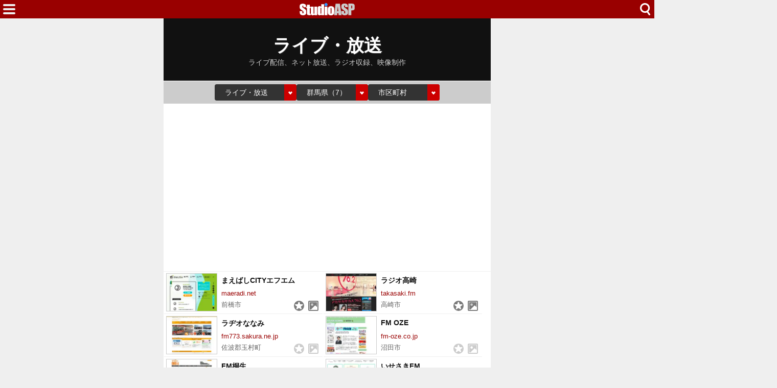

--- FILE ---
content_type: text/html; charset=utf-8
request_url: https://www.studioasp.com/web/list/3/10
body_size: 6574
content:
<!DOCTYPE html>
<html lang="ja">

<head>
    <base href="/web/" />
    <meta charset="utf-8" />
    <meta name="viewport" content="width=device-width, initial-scale=1.0" />
    <title>ライブ・放送 » 群馬県 StudioASP（1/1）</title>
    <link rel="icon" href="/web/img/icons/1/favicon.ico" sizes="32x32">
    <link rel="icon" href="/web/img/icons/1/icon.svg" type="image/svg+xml">
    <link rel="apple-touch-icon" href="/web/img/icons/1/apple-touch-icon.png">
    <link rel="manifest" href="/web/img/icons/1/manifest.webmanifest">
    <link rel="stylesheet" href="/web/css/style-1.css?v=Xhy28gaOpOyPtk6IcBwF04K6uE7enZcEnBCfk6AhbeQ" />
    <meta property="fb:app_id" content="1480116089309090">
    <meta property="og:type" content="article">
    
    <meta name="description" content="StudioASP.com検索結果（全7件） ライブ・放送、ライブ配信、ネット放送、ラジオ収録、映像制作 ">
    <link rel="alternate" type="application/rss+xml" href="https://www.studioasp.com/feed" />
        <script async src="https://pagead2.googlesyndication.com/pagead/js/adsbygoogle.js?client=ca-pub-6859064912170178" crossorigin="anonymous"></script>

</head>

<body>
    <div class="top-bar">
        <span class="navi-function">
            <!--Blazor:{"type":"server","prerenderId":"fc56bc8576344d8a9fbf6e47d0990bb7","key":{"locationHash":"CD67C2F8DB22496254426CADAAC7FA9ACD006B87CC9836E84915FB9C69D316EB:0","formattedComponentKey":""},"sequence":0,"descriptor":"CfDJ8PgVpyXL8ktLoaeTdK22V4aY\u002BSCzwOQF4oyoj2ui8GPfpd0jPVsQkApLfnCc3Aj5U0lwLrx8D7g4p/cKp1fiKnnWsALR3NHrdCNHNzVJuslC2I0pGSu6K8T5x61JayEeN7iZ6hyA\u002BVrLABCqG0g7rBziUHIvOzssS2jhYpmD2RRKTr1xzROChhB\u002B\u002BzUWzQWYTKxeLBzHK8XeaE/kH/DV6jZkHLve7pUj\u002B/5ubD\u002BNzLeMpiZXkZcxoM4KnYYeMQuE6a2J/ldH/KOhLGJWjXO9iVK\u002Bi5\u002BAPNhI\u002BwmsyTaJjSBhDvxkDwndEYeBtAO1kx9xXo\u002Bkd4532\u002BE4qv/7E9i/PFPhOZZC8hkAweW9zBRZEz6FXsuay9d/jP79zy8zkekEdZObJCN53GH/jAHbfF1Jadu8arvkuaYfUrql6ePT/Usf3EGpGzy0KJ\u002B8BP4O8eToFrwX9jo7uBMbY1dz\u002BJPWL1ZRtZhN8\u002BpkZIWTpcOCaclRDdATN1W4/XrOGOhWs8Az8cMHjQXOMCPc2e0NeVZej7c="}--><div class="modal-open"><button class="btn"></button></div>


<div class="modal-left"></div><!--Blazor:{"prerenderId":"fc56bc8576344d8a9fbf6e47d0990bb7"}-->
        </span>
        <span class="center-header">
            <a href="/" class="logo">HOME</a>
        </span>
        <span class="navi-function">
            <!--Blazor:{"type":"server","prerenderId":"415c669636914926bc7edde56d002c6e","key":{"locationHash":"81FCCE9BB72CBE63F31DDC6286F1C148441F0B9F3ADDA1E15B131EC4E6DA7747:0","formattedComponentKey":""},"sequence":1,"descriptor":"CfDJ8PgVpyXL8ktLoaeTdK22V4aeAjJQPvg1f8PAgmCc8XVJXO8JispY/BpfbQ4t\u002B\u002BA9CeNVgAARJb6lOjhvvW\u002BipjDWsdLdZaqclWUwPAoCGAqmwVT0M7zYGlV/c0x1Cp8qvAkNMh5oC\u002B6iW/ds3q/plRftZKlhpU1cYK2sAr/HxUZEQAYTTFbOY1Be6eITFpFMKIDS5i9owGULp7UDpX/5hoQYSOKtb\u002B2H7Ohpzk895xRXdiAC1Aot/H10ssPqGLK\u002B4Uyvvx2J4mxz0wPE28jPwEjGwcOI/3fv5WyVv9c5tOacAAcAE9oPTA/IxSzm\u002B0oMXiHEOUiLnxhL44Om2DhH/2JXuGjq158Tjj1M8Gtor3oXvMlunzP2kfkf/ha8g2bKjbOQ6zmEGTGCCdDs/vYjXeUMWm75QKtfVJWX23Gv4P9retUcY646\u002BsJxHJ7J3oBrvWtoa2BZa8TNAPi4ugZBd3ZwCabDNTwi8gHX5zAUEPci1OivVjGU0R5vSYkv5wElT\u002BSSQRPOPheOu\u002B9\u002BAEFbv0nRTJ\u002BSs6dWkDU8vAVZVaRBaH0vPrHITmnxRPc55Ttkp6VTiRj6HIKSvrpsLyYxnJKg/5U\u002B0VJoDa0yNPZkyCBR/2nNtjrenVJIWUc8cTRD/aNIKxX/EG3ac4KjUB5GfuQVnrNeVZcxPH6ga4hsRePDfUEsa1Pgb3tnF0BpheI7xjCVSzcce5RMgv1rCa/1lo8="}--><div class="modal-open-search"><button class="btn"></button></div>

<div class="modal-cover-search"></div><!--Blazor:{"prerenderId":"415c669636914926bc7edde56d002c6e"}-->
        </span>
    </div>
    <main class="container">
    <a href="/web/list/3/0" class="list-header">
        <h1 class="title">ライブ・放送</h1>
        <h2 class="description">ライブ配信、ネット放送、ラジオ収録、映像制作</h2>
    </a>
    <div class="list-header-select">
        <!--Blazor:{"type":"server","prerenderId":"0d701be2638d4511be1007ff7f98b6d7","key":{"locationHash":"1E144ABC8D51FF241C6DAC16F18BAA942B66320E57A8510875CF5117A4EF0692:0","formattedComponentKey":""},"sequence":2,"descriptor":"CfDJ8PgVpyXL8ktLoaeTdK22V4ZlG5toDyZybtBizPMwDnrT1uhe8/KlQJhJ/tJB0IMb3pL\u002BW5hbSMqMzb0R\u002BhHQBOiDKzx9fTOiMcak1VTdg4v8g5lCrHT9eHutcfSxEyszUeQlQv5VggBkZ6xuZsi9Ai0DdTsouKDoTOGS/wXTjxLOWDj5ph5bCHjjxtY1CEiPkNBj11KBquJLCopJzXHMKzU7Nci/vzjM5X\u002BopzzLG\u002BlDSYdNBK1WvWgoYLHYlK\u002BmtkJinSgepUMEV051kuyp8BGLVs9wJpIq/rcddH6KksRMF/w0N\u002BllOK6n99UNKHtC/9q1eeRqjFRZ6RglVPcCT10/Yq6RklXNKjbsyDtvyhSqMO6tXregQ2utPpAugZUqFRn2fAMZmGTx2v6eq5vqL4EMDCCfbaqHgUREUJdSNwAqXsdi9nEGqTjZ4t8YRSfXH\u002BVBMagaDgueoHhOvQmHs8UoDXCamnLBMJ08\u002B404TLa0Yf6nA4jrFFYbqs9P1IchLRZitTtisZb1Z/5vOu49\u002By7j/J8g0jrJO4NU2qOwS9Fv0dmi3tIMSqH6ZTnnmQK\u002BL7uRQObQW1hXLRg74LRE9XY2DDJnt1rFX1wXH9mu2By2S0NlbgNeeFCkLELJSaJttbt3a4PtPUKVenbdy\u002BJJiD9LN8\u002BNq1W43hAj7G8Hvg6JVPhSGQElSGonFy5Nsdzv4BvgK3QWm0Nd5mwnAOlDxfu18kFlolP8oSta2iUoycH\u002Br4LzO2Zqg7ZH3az9Q922LfrENAEOmnFSBPAti4ATQ91ctFPSwaXhiM7Updf6I6TqingKTnPZT4sh4yBU3yXrBO0HL4tJVHBaNRYuDmwpN\u002Bghv5shiPmyigVC6OJNHtEy"}--><label class="select-form"><select class="select-type"><option value="0">すべて</option><option value="1">音楽スタジオ</option><option value="2">録音・制作</option><option value="3" selected="selected">ライブ・放送</option><option value="4">ホール・多目的</option></select></label>

<label class="select-form"><select class="select-prefecture"><optgroup label="全て"><option value="0">全国（313）</option></optgroup><optgroup label="北海道"><option value="1">北海道（26）</option></optgroup><optgroup label="東北"><option value="2">青森県（4）</option><option value="3">岩手県（6）</option><option value="4">宮城県（11）</option><option value="5">秋田県（7）</option><option value="6">山形県（5）</option><option value="7">福島県（6）</option></optgroup><optgroup label="関東"><option value="8">茨城県（6）</option><option value="9">栃木県（6）</option><option value="10" selected="selected">群馬県（7）</option><option value="11">埼玉県（12）</option><option value="12">千葉県（5）</option><option value="13">東京都（17）</option><option value="14">神奈川県（15）</option></optgroup><optgroup label="中部"><option value="15">新潟県（11）</option><option value="16">富山県（5）</option><option value="17">石川県（5）</option><option value="18">福井県（3）</option><option value="19">山梨県（4）</option><option value="20">長野県（9）</option><option value="21">岐阜県（4）</option><option value="22">静岡県（11）</option><option value="23">愛知県（10）</option></optgroup><optgroup label="関西"><option value="24">三重県（4）</option><option value="25">滋賀県（4）</option><option value="26">京都府（9）</option><option value="27">大阪府（6）</option><option value="28">兵庫県（10）</option><option value="29">奈良県（2）</option><option value="30">和歌山県（5）</option></optgroup><optgroup label="中国"><option value="31">鳥取県（2）</option><option value="32">島根県（1）</option><option value="33">岡山県（4）</option><option value="34">広島県（6）</option><option value="35">山口県（7）</option></optgroup><optgroup label="四国"><option value="36">徳島県（1）</option><option value="37">香川県（2）</option><option value="38">愛媛県（3）</option></optgroup><optgroup label="九州"><option value="40">福岡県（7）</option><option value="41">佐賀県（2）</option><option value="42">長崎県（7）</option><option value="43">熊本県（4）</option><option value="44">大分県（3）</option><option value="45">宮崎県（3）</option><option value="46">鹿児島県（11）</option></optgroup><optgroup label="沖縄"><option value="47">沖縄県（15）</option></optgroup></select></label><label class="select-form"><select class="select-city"><option value="0" selected="selected">市区町村</option><option value="10201">前橋市（1）</option><option value="10202">高崎市（1）</option><option value="10203">桐生市（1）</option><option value="10204">伊勢崎市（1）</option><option value="10205">太田市（1）</option><option value="10206">沼田市（1）</option><option value="10464">佐波郡玉村町（1）</option></select></label><!--Blazor:{"prerenderId":"0d701be2638d4511be1007ff7f98b6d7"}-->
    </div>
    <div class="list-flex">
            <a href="/web/detail/20594" class="result-container">
                <div class="webcapture">
                    <img src="https://cdn-img.music-mdata.com/capture/20/20594/20594-202601190354@0.5x.webp" alt="" class="img" loading="lazy">
                </div>
                <div class="name">まえばしCITYエフエム</div>
                <div class="host">maeradi.net</div>
                <div class="type">
                        <span class="label"><span class="area">前橋市</span></span>
                            <span class="flag rating-on"></span>
                            <span class="flag picture-on"></span>
                </div>
            </a>
            <a href="/web/detail/20563" class="result-container">
                <div class="webcapture">
                    <img src="https://cdn-img.music-mdata.com/capture/20/20563/20563-202601190305@0.5x.webp" alt="" class="img" loading="lazy">
                </div>
                <div class="name">ラジオ高崎</div>
                <div class="host">takasaki.fm</div>
                <div class="type">
                        <span class="label"><span class="area">高崎市</span></span>
                            <span class="flag rating-on"></span>
                            <span class="flag picture-on"></span>
                </div>
            </a>
            <a href="/web/detail/20581" class="result-container">
                <div class="webcapture">
                    <img src="https://cdn-img.music-mdata.com/capture/20/20581/20581-202601190307@0.5x.webp" alt="" class="img" loading="lazy">
                </div>
                <div class="name">ラヂオななみ</div>
                <div class="host">fm773.sakura.ne.jp</div>
                <div class="type">
                        <span class="label"><span class="area">佐波郡玉村町</span></span>
                            <span class="flag rating"></span>
                            <span class="flag picture"></span>
                </div>
            </a>
            <a href="/web/detail/20566" class="result-container">
                <div class="webcapture">
                    <img src="https://cdn-img.music-mdata.com/capture/20/20566/20566-202601190404@0.5x.webp" alt="" class="img" loading="lazy">
                </div>
                <div class="name">FM OZE</div>
                <div class="host">fm-oze.co.jp</div>
                <div class="type">
                        <span class="label"><span class="area">沼田市</span></span>
                            <span class="flag rating"></span>
                            <span class="flag picture"></span>
                </div>
            </a>
            <a href="/web/detail/20587" class="result-container">
                <div class="webcapture">
                    <img src="https://cdn-img.music-mdata.com/capture/20/20587/20587-202601090304@0.5x.webp" alt="" class="img" loading="lazy">
                </div>
                <div class="name">FM桐生</div>
                <div class="host">fmkiryu.jp</div>
                <div class="type">
                        <span class="label"><span class="area">桐生市</span></span>
                            <span class="flag rating"></span>
                            <span class="flag picture"></span>
                </div>
            </a>
            <a href="/web/detail/20589" class="result-container">
                <div class="webcapture">
                    <img src="https://cdn-img.music-mdata.com/capture/20/20589/20589-202512170342@0.5x.webp" alt="" class="img" loading="lazy">
                </div>
                <div class="name">いせさきFM</div>
                <div class="host">fm769.com</div>
                <div class="type">
                        <span class="label"><span class="area">伊勢崎市</span></span>
                            <span class="flag rating"></span>
                            <span class="flag picture"></span>
                </div>
            </a>
            <a href="/web/detail/20576" class="result-container">
                <div class="webcapture">
                    <img src="https://cdn-img.music-mdata.com/capture/20/20576/20576-202601210356@0.5x.webp" alt="" class="img" loading="lazy">
                </div>
                <div class="name">エフエム太郎</div>
                <div class="host">fmtaro.co.jp</div>
                <div class="type">
                        <span class="label"><span class="area">太田市</span></span>
                            <span class="flag rating"></span>
                            <span class="flag picture"></span>
                </div>
            </a>
    </div>
        <div class="ad-sense-display">
    <ins class="adsbygoogle" style="display:block" data-ad-client="ca-pub-6859064912170178" data-ad-slot="8694024749" data-ad-format="auto" data-full-width-responsive="true" data-adtest="off"></ins>
    <script>
        (adsbygoogle = window.adsbygoogle || []).push({});
    </script>
</div>

    <div class="list-paging">
            <span class="label forward-back previous-none">戻る</span>

                    <span class="label number current">1</span>
            <span class="label forward-back next-none">次へ</span>
    </div>
    <div class="list-navi-link">
        <ul class="breadcrumbs">
            <li class="li"><a href="/web/list/3" class="link">ライブ・放送</a></li>
            <li class="li"><a href="/web/list/3/10" class="link">群馬県</a></li>
        </ul>
    </div>
    <nav class="service-bottom">
        <a href="/" class="top-link">
            <span class="logo">LiveWalker</span>
        </a>
    </nav>
</main>
    <footer class="footer">
        <div class="footer-link">
            <a href="https://www.firewrench.com/terms" class="link">利用規約</a>
            <a href="https://www.firewrench.com/privacy" class="link">広告とプライバシー</a>
            <a href="https://www.firewrench.com/about" class="link">会社案内</a>
        </div>
        <a href="https://www.music-mdata.com/" class="copy">&copy; MUSIC-MDATA</a>
    </footer>
    
    <script src="/_framework/blazor.server.js"></script>
    <script async src="https://www.googletagmanager.com/gtag/js?id=G-0LV26Z27VJ"></script>
    <script>
        window.dataLayer = window.dataLayer || [];
        function gtag() { dataLayer.push(arguments); }
        gtag('js', new Date());
        gtag('config', 'G-0LV26Z27VJ');
    </script>
</body>

</html>

--- FILE ---
content_type: text/html; charset=utf-8
request_url: https://www.google.com/recaptcha/api2/aframe
body_size: 263
content:
<!DOCTYPE HTML><html><head><meta http-equiv="content-type" content="text/html; charset=UTF-8"></head><body><script nonce="tc2axIuLI0iBGtqbQ6s0mA">/** Anti-fraud and anti-abuse applications only. See google.com/recaptcha */ try{var clients={'sodar':'https://pagead2.googlesyndication.com/pagead/sodar?'};window.addEventListener("message",function(a){try{if(a.source===window.parent){var b=JSON.parse(a.data);var c=clients[b['id']];if(c){var d=document.createElement('img');d.src=c+b['params']+'&rc='+(localStorage.getItem("rc::a")?sessionStorage.getItem("rc::b"):"");window.document.body.appendChild(d);sessionStorage.setItem("rc::e",parseInt(sessionStorage.getItem("rc::e")||0)+1);localStorage.setItem("rc::h",'1769096250965');}}}catch(b){}});window.parent.postMessage("_grecaptcha_ready", "*");}catch(b){}</script></body></html>

--- FILE ---
content_type: image/svg+xml
request_url: https://www.studioasp.com/web/img/common/modal-open-icon.svg
body_size: 193
content:
<svg data-name="レイヤー_1" xmlns="http://www.w3.org/2000/svg" width="32" height="128"><path d="M32 26.67a2.67 2.67 0 01-2.67 2.67H2.67C1.2 29.34 0 28.15 0 26.67S1.19 24 2.67 24h26.67a2.67 2.67 0 012.67 2.67zm-2.67-13.34H2.67C1.2 13.33 0 14.52 0 16s1.19 2.67 2.67 2.67h26.67c1.47 0 2.67-1.19 2.67-2.67s-1.19-2.67-2.67-2.67zM2.67 8h26.67c1.47 0 2.67-1.19 2.67-2.67s-1.19-2.67-2.67-2.67H2.67C1.2 2.66 0 3.85 0 5.33S1.19 8 2.67 8z" fill="#efefef"/><path d="M32 90.67a2.67 2.67 0 01-2.67 2.67H2.67C1.2 93.34 0 92.15 0 90.67S1.19 88 2.67 88h26.67a2.67 2.67 0 012.67 2.67zm-2.67-13.34H2.67C1.2 77.33 0 78.52 0 80s1.19 2.67 2.67 2.67h26.67c1.47 0 2.67-1.19 2.67-2.67s-1.19-2.67-2.67-2.67zM2.67 72h26.67c1.47 0 2.67-1.19 2.67-2.67s-1.19-2.67-2.67-2.67H2.67C1.2 66.66 0 67.85 0 69.33S1.19 72 2.67 72z" fill="#fff"/></svg>